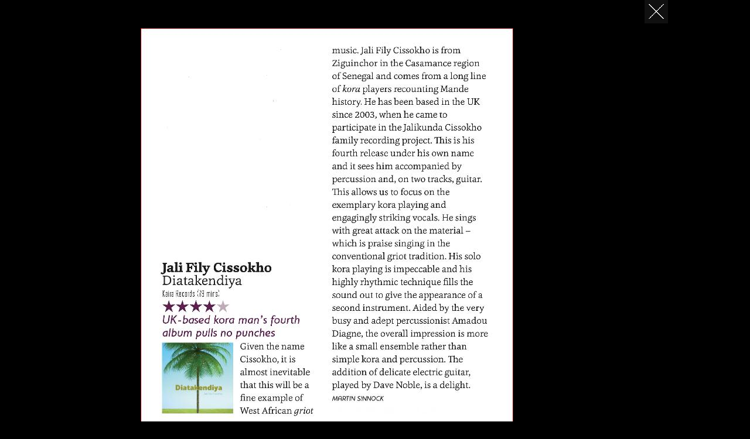

--- FILE ---
content_type: text/html
request_url: http://jalifilycissokho.co.uk/songlinesdiat....html
body_size: 1031
content:
<!DOCTYPE HTML>
<html>
<head>
<meta charset="UTF-8">
<title>Songlines DIAT... copy</title>
<meta name="viewport" content="width = 1000, minimum-scale = 0.25, maximum-scale = 1.60">
<meta name="generator" content="Freeway Pro 7.1.3">
<style type="text/css">
<!--
body { margin:0px; background-color:#000; height:100% }
html { height:100% }
form { margin:0px }
body > form { height:100% }
img { margin:0px; border-style:none }
button { margin:0px; border-style:none; padding:0px; background-color:transparent; vertical-align:top }
table { empty-cells:hide }
td { padding:0px }
.f-sp { font-size:1px; visibility:hidden }
.f-lp { margin-bottom:0px }
.f-fp { margin-top:0px }
a:link { color:#000; text-decoration:none }
a:visited { color:#000; text-decoration:none }
a:hover { color:#388bb1; text-decoration:none }
em { font-style:italic }
h1 { font-weight:bold; font-size:18px }
h1:first-child { margin-top:0px }
h2 { font-weight:bold; font-size:16px }
h2:first-child { margin-top:0px }
h3 { font-weight:bold; font-size:14px }
h3:first-child { margin-top:0px }
strong { font-weight:bold }
#PageDiv { position:relative; height:750px; min-height:100%; max-width:1000px; margin:auto }
#Whitecrossthin { position:absolute; left:960px; top:0px; width:40px; height:40px; z-index:1; overflow:visible }
-->
</style>
<!--[if lt IE 7]>
<link rel=stylesheet href="css/ie6.css">
<style type="text/css"></style>
<![endif]-->
<!--[if lt IE 9]>
<script src="Resources/html5shiv.js"></script>
<![endif]-->
</head>
<body>
<div id="PageDiv">
	<table style="border-spacing:0px; width:737px; table-layout:fixed">
		<colgroup>
			<col style="width:100px">
			<col style="width:636px">
			<col style="width:1px">
		</colgroup>
		<tr style="vertical-align:top">
			<td colspan=2 style="height:48px"></td>
			<td style="height:48px"></td>
		</tr>
		<tr style="vertical-align:top">
			<td style="height:677px"></td>
			<td style="height:677px"><a href="http://www.cityshowcase.co.uk" target="_blank"><img src="Resources/songlinesdiatakr.jpeg" width=636 height=677 alt="SonglinesDiatakreview" style="float:left"></a></td>
			<td style="height:677px"></td>
		</tr>
		<tr class="f-sp">
			<td><img src="Resources/_clear.gif" width=100 height=1 alt="" style="float:left"></td>
			<td><img src="Resources/_clear.gif" width=636 height=1 alt="" style="float:left"></td>
			<td style="height:1px"><img src="Resources/_clear.gif" width=1 height=1 alt="" style="float:left"></td>
		</tr>
	</table>
	<div id="Whitecrossthin"><a href="javascript:window.close()"><img src="Resources/whitecrossthin.gif" width=40 height=40 alt="Whitecrossthin" style="float:left"></a>
	</div>
</div>
</body>
</html>
